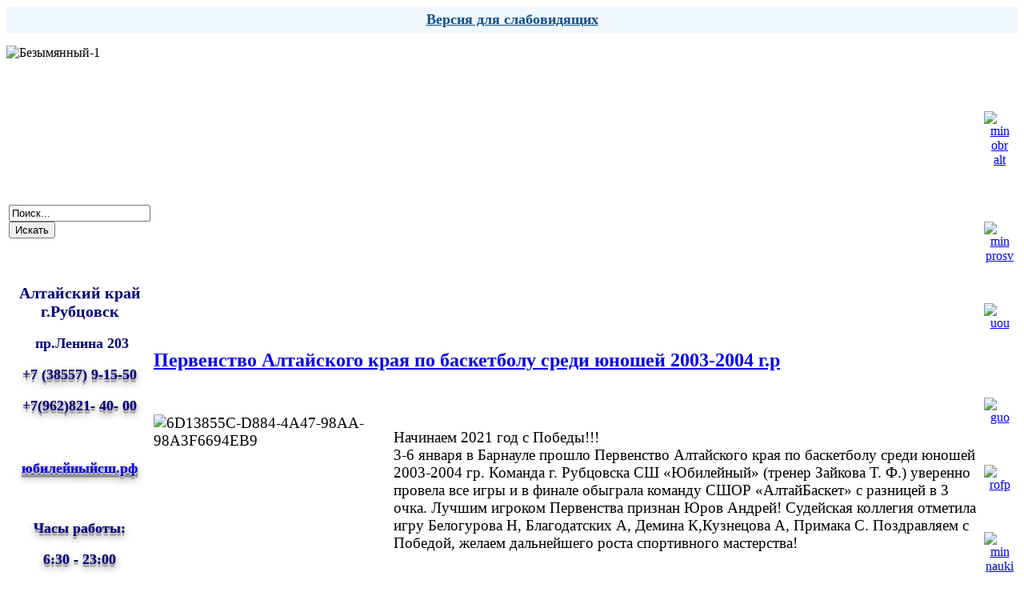

--- FILE ---
content_type: text/html; charset=utf-8
request_url: http://xn--90aiifajq7a4d1a0a.xn--p1ai/index.php/novosti/170-pervenstvo-altajskogo-kraya-po-basketbolu-sredi-yunoshej-2003-2004
body_size: 6230
content:
<!DOCTYPE html PUBLIC "-//W3C//DTD XHTML 1.0 Transitional//EN" "http://www.w3.org/TR/xhtml1/DTD/xhtml1-transitional.dtd">
<html xmlns="http://www.w3.org/1999/xhtml">
  <head>
    <meta http-equiv="Content-Type" content="text/html; charset=utf-8" />
    <title>Юбилейный Рубцовск</title>
    <link rel="shortcut icon" href="/templates/templatetemplate_yub/favicon.ico" type="image/x-icon">
    <link rel="stylesheet" type="text/css" href="/templates/templatetemplate_yub/styles/styles.css">
    <script src="/templates/templatetemplate_yub/scripts/jquery.js" type="text/javascript"></script>
    <!--script src="/templates/templatetemplate_yub/scripts/jquery-ui.js" type="text/javascript"></script>
    <script src="/templates/templatetemplate_yub/scripts/datepicker_ru.js" type="text/javascript"></script-->
    <script src="/templates/templatetemplate_yub/scripts/eye.min.js" type="text/javascript"></script>
    <script src="/templates/templatetemplate_yub/scripts/jssor.slider.min.js" type="text/javascript"></script>
    <script src="/templates/templatetemplate_yub/scripts/template.js" type="text/javascript"></script>
      <base href="http://xn--90aiifajq7a4d1a0a.xn--p1ai/index.php/novosti/170-pervenstvo-altajskogo-kraya-po-basketbolu-sredi-yunoshej-2003-2004" />
  <meta http-equiv="content-type" content="text/html; charset=utf-8" />
  <meta name="generator" content="Joomla! - Open Source Content Management" />
  <title>Первенство Алтайского края по баскетболу среди юношей 2003-2004 г.р</title>
  <link href="/favicon.ico" rel="shortcut icon" type="image/vnd.microsoft.icon" />
  <link href="http://xn--90aiifajq7a4d1a0a.xn--p1ai/index.php/component/search/?Itemid=106&amp;catid=9&amp;id=170&amp;format=opensearch" rel="search" title="Искать Юбилейный Рубцовск" type="application/opensearchdescription+xml" />
  <script src="/media/system/js/mootools-core.js" type="text/javascript"></script>
  <script src="/media/system/js/core.js" type="text/javascript"></script>
  <script src="/media/system/js/caption.js" type="text/javascript"></script>
  <script src="/media/system/js/mootools-more.js" type="text/javascript"></script>
  <script type="text/javascript">
window.addEvent('load', function() {
				new JCaption('img.caption');
			});
  </script>
  <!-- start - swMenuFree 8.3_J2.5-J3.0 javascript and CSS links -->
  <script type="text/javascript" src="http://xn--90aiifajq7a4d1a0a.xn--p1ai/modules/mod_swmenufree/jquery-1.6.min.js"></script>
  <style type='text/css'>
<!--
#sfmenu {
 padding-top: 6px ;
 padding-right: 6px ;
 padding-bottom: 6px ;
 padding-left: 6px ;
background-image:none ;
}
.sw-sf, .sw-sf * {
margin: 0  ; 
padding: 0  ; 
list-style: none  ; 
}
.sw-sf {
line-height: 1.0  ; 
}
.sw-sf hr {display: block; clear: left; margin: -0.66em 0; visibility: hidden;}
.sw-sf ul{
position: absolute; 
top: -999em; 
width: 10em; 
display: block; 
}
.sw-sf ul li {
width: 100%  ; 
}
.sw-sf li:hover {
z-index:300 ; 
}
.sw-sf li:hover {
visibility: inherit ; 
}
.sw-sf li {
float: left; 
position: relative; 
}
.sw-sf li li{
 top: 0  ; 
 left: 0; 
position: relative; 
}
.sw-sf a {
display: block; 
position: relative; 
}
.sw-sf li:hover ul ,
.sw-sf li.sfHover ul {
left: 0; 
top: 2.5em; 
z-index: 400; 
width:100%; 
}
ul.sw-sf li:hover li ul ,
ul.sw-sf li.sfHover li ul {
top: -999em; 
}
ul.sw-sf li li:hover ul ,
ul.sw-sf li li.sfHover ul {
left: 10em; 
top: 0; 
}
ul.sw-sf li li:hover li ul ,
ul.sw-sf li li.sfHover li ul {
top: -999em; 
}
ul.sw-sf li li li:hover ul ,
ul.sw-sf li li li.sfHover ul {
left: 10em; 
top: 0; 
}
#sfmenu {
position: relative; 
top: -1px  ; 
left: 0px; 
}
.sf-section {
}
.sw-sf li.sfHover li , .sw-sf li:hover li {
top:0px  ; 
left:0px  ; 
}
.sw-sf li.sfHover li.sfHover li {
top:0px ; 
left:0px ; 
}
.sw-sf a.item1 {
 padding-top: 4px ;
 padding-right: 6px ;
 padding-bottom: 4px ;
 padding-left: 6px ;
 font-size: 15px  ; 
 font-family: Tahoma, Arial, sans-serif  ; 
 text-align: left  ; 
 font-weight: normal  ; 
 color: #FFFFFF  ; 
 margin-right: 4px ;
 margin-left: 4px ;
 font-style: normal ;
 text-decoration: none ;
 text-transform: none ;
 display: block; 
 white-space: nowrap; 
 position: relative; 
background-image:none ;
}
.sw-sf a.item1.last {
}
.sw-sf li.sfHover a.item1,
.sw-sf a:focus,
.sw-sf a:hover ,
.sw-sf a:active {
background-image:none ;
 color: #FFFFD0  ; 
 background-color: #5E94DC  ; 
}
.sw-sf .current a.item1{
background-image:none ;
 color: #FFFFFF  ; 
}
.sw-sf  a.item2 {
 padding-top: 9px ;
 padding-right: 9px ;
 padding-bottom: 9px ;
 padding-left: 15px ;
 font-size: 15px  ; 
 font-family: Tahoma, Arial, sans-serif  ; 
 text-align: left  ; 
 font-weight: normal  ; 
 font-style: normal ;
 text-decoration: none ;
 text-transform: none ;
 display: block; 
 white-space: nowrap ; 
background-image:none ;
 background-color: #4E84CC  ; 
 color: #FEFFFF  ; 
 position: relative; 
 opacity:0.85; 
 filter:alpha(opacity=85) 
}
.sw-sf a.item2.last {
}
.sw-sf li.sfHover li.sfHover a.item2,
.sw-sf li.sfHover li.sfHover li.sfHover a.item2,
.sw-sf li.sfHover li.sfHover li.sfHover li.sfHover a.item2,
.sw-sf li.sfHover li.sfHover li.sfHover li.sfHover li.sfHover a.item2,
.sw-sf li.sfHover li.sfHover li.sfHover li.sfHover li.sfHover li.sfHover a.item2,
.sw-sf li.sfHover li.sfHover li.sfHover li.sfHover li.sfHover li.sfHover li.sfHover a.item2,
.sw-sf li.sfHover a.item2:hover,
.sw-sf li.sfHover  li.sfHover a.item2:hover,
.sw-sf li.sfHover  li.sfHover li.sfHover a.item2:hover,
.sw-sf li.sfHover  li.sfHover li.sfHover li.sfHover a.item2:hover,
.sw-sf li.sfHover  li.sfHover li.sfHover li.sfHover li.sfHover a.item2:hover,
.sw-sf li.sfHover  li.sfHover li.sfHover li.sfHover li.sfHover li.sfHover a.item2:hover,
.sw-sf li.sfHover  li.sfHover li.sfHover li.sfHover li.sfHover li.sfHover li.sfHover a.item2:hover,
.sw-sf  a.item2:hover {
background-image:none ;
 background-color: #5E94DC  ; 
 color: #FFFFD0  ; 
}
.sw-sf li.sfHover li.sfHover li a.item2,
.sw-sf li.sfHover li.sfHover li.sfHover li a.item2,
.sw-sf li.sfHover li.sfHover li.sfHover li.sfHover li a.item2,
.sw-sf li.sfHover li.sfHover li.sfHover li.sfHover li.sfHover li a.item2,
.sw-sf li.sfHover li.sfHover li.sfHover li.sfHover li.sfHover li.sfHover li a.item2,
.sw-sf li.sfHover li.sfHover li.sfHover li.sfHover li.sfHover li.sfHover li.sfHover li a.item2{
background-image:none ;
 background-color: #4E84CC  ; 
 color: #FEFFFF  ; 
}

-->
</style>
  <script type="text/javascript" src="http://xn--90aiifajq7a4d1a0a.xn--p1ai/modules/mod_swmenufree/hoverIntent.js"></script>
<script type="text/javascript" src="http://xn--90aiifajq7a4d1a0a.xn--p1ai/modules/mod_swmenufree/superfish.js"></script>
<script type="text/javascript" src="http://xn--90aiifajq7a4d1a0a.xn--p1ai/modules/mod_swmenufree/supersubs.js"></script>
  <!-- end - swMenuFree javascript and CSS links -->

    <style>
     #hpvgd,.h-mdiv,.h-mdiv2,.h-ldiv,.h-rdiv {background:#EAEAEA; color:#6D6D6D;}
     #hpvgd {width:100%; z-index:100; width:100%; border-bottom:2px solid rgb(230,230,230);}
     .h-mdiv {display:none; position:relative; margin:auto; text-alegn:center;}
     .h-mdiv2 {display:none; position:fixed; margin:auto; text-alegn:center; width:400px; height:200px;}
     .h-ldiv {float:left; padding:7px 10px 7px 0px;}
     .h-rdiv {position:absolute; top:7px; right:0px; text-align:right;}
     .h-ni {display:none !important;}
     a.hcmaf {color:red; margin-left:5px; font-size:20px; font-weight:bold;}
     a.h-anl {color:#2a72cc;}
     a.h-al {color:#ED664B;}
     .h-fi {font-weight:bold; border-radius:50%; padding:0px 8px; margin-right:5px; font-size:19px;}
     .h-background-1 {color:#fff !important; background:#000 !important;}
     .h-background-2 {color:#000 !important; background:#fff !important;}
    </style>
    <script>
    var uhe   = 2,
      lng   = 'ru',
      has   = 0,
      imgs   = 1,
      bg       = 1,
      hwidth   = 0,
      bgs   = ['1','2'],
      fonts   = ['17','19','21'];
    $(document).ready(function(){uhpv(has)});
    </script>
  </head>
  <body>
    <div style="text-align: center; padding: 6px; background-color: #f0f7ff; ">
            
      <a style="font-weight: bold; color: #104e8b; font-size: 18px;" href="javascript://" onclick="uvcl();">Версия для слабовидящих</a>
    </div>
    <div class="top-container">
      <div class="top-image">
        <div class="top-column-wrapper">
          		<div class="moduletable">
					

<div class="custom"  >
	<p><img src="/images/Безымянный-1.jpg" alt="Безымянный-1" width="774" height="124" />&nbsp; &nbsp; &nbsp; <a href="javascript://xn--90aiifajq7a4d1a0a.xn--p1ai"><span style="font-size: 10pt;"><strong><br /></strong></span></a></p>
<div id="dc_vk_code" style="display: none;">&nbsp;</div></div>
		</div>
	
        </div>
      </div>
    </div>
    <div class="menu-wrapper">
      		<div class="moduletable">
					
<!--swMenuFree8.3_J2.5-3.0 superfishmenu by http://www.swmenupro.com-->
<div id="sfmenu" align="left" >
<ul  id="swmenu" class="sw-sf"  > 
<li id='sf-101' > 
<a href='/' class='item1'>Главная</a>
</li> 
<li id='sf-107' > 
<a href='/index.php/ofitsialno' class='item1'>Сведения об образовательной организации</a>
<ul class='sf-section' >
<li id="sf-243"><a href="/index.php/ofitsialno/struktura-i-organy-upravleniya-obrazovatelnoj-organizatsiej" class="item2 first" >Структура и органы управления образовательной организацией</a>
</li> 
<li id="sf-161"><a href="/index.php/ofitsialno/svedeniya-ob-organizatsii" class="item2" >Документы</a>
</li> 
<li id="sf-244"><a href="/index.php/ofitsialno/obrazovaniey" class="item2" >Образование</a>
</li> 
<li id="sf-245"><a href="/index.php/ofitsialno/rukovodstvo" class="item2" >Руководство</a>
</li> 
<li id="sf-277"><a href="/index.php/ofitsialno/pedagogicheskij-sostav" class="item2" >Педагогический состав</a>
</li> 
<li id="sf-246"><a href="/index.php/ofitsialno/materialno-tekhnicheskoe-obespechenie-i-osnashchennost-obrazovatelnogo-protsessa" class="item2" >Материально-техническое обеспечение и оснащенность образовательного процесса. Доступная среда</a>
</li> 
<li id="sf-132"><a href="/index.php/ofitsialno/platnye-uslugi" class="item2" ><img src='http://xn--90aiifajq7a4d1a0a.xn--p1ai/images/swmenufree/arrows/whiteleft-off.gif' align='right' style='position:relative;left:0px;top:0px;' alt=''  border='0' />Платные образовательные услуги</a>
<ul class='sf-section' >
<li id="sf-232"><a href="/index.php/ofitsialno/platnye-uslugi/dogovor-na-platnye-uslugi" class="item2 first" >Договор на платные услуги</a>
</li> 
<li id="sf-233"><a href="/index.php/ofitsialno/platnye-uslugi/informatsiya-dlya-potrebitelej" class="item2" >Информация для потребителей</a>
</li> 
<li id="sf-234"><a href="/index.php/ofitsialno/platnye-uslugi/polozhenie-po-vnebyudzhetnomu-fondu" class="item2" >Положение по внебюджетному фонду</a>
</li> 
<li id="sf-240"><a href="/index.php/ofitsialno/platnye-uslugi/polozhenie-na-lgoty" target="_blank" class="item2 last" >Положение на льготы</a></li></ul>
</li> 
<li id="sf-237"><a href="/index.php/ofitsialno/plan-fkhd" class="item2" >Финансово-хозяйственная деятельность</a>
</li> 
<li id="sf-247"><a href="/index.php/ofitsialno/vakantnye-mesta-dlya-priema-perevoda-obuchayushchikhsya" class="item2" >Вакантные места для приема (перевода) обучающихся</a>
</li> 
<li id="sf-258"><a href="/index.php/ofitsialno/dostupnaya-sreda" class="item2" >Доступная среда</a>
</li> 
<li id="sf-260"><a href="/index.php/ofitsialno/mezhdunarodnoe-sotrudnichestvo" class="item2" >Международное сотрудничество</a>
</li> 
<li id="sf-271"><a href="/index.php/ofitsialno/organizatsiya-pitaniya-v-obrazovatelnoj-organizatsii" class="item2" >Организация питания в образовательной организации</a>
</li> 
<li id="sf-273"><a href="/index.php/ofitsialno/obrazovatelnye-standarty-i-trebovaniya" class="item2" >Образовательные стандарты и требования</a>
</li> 
<li id="sf-275"><a href="/index.php/ofitsialno/stipendii-i-mery-podderzhki-obuchayushchikhsya" class="item2 last" >Стипендии и меры поддержки обучающихся</a>
</li></ul>
</li> 
<li id='sf-248' > 
<a href='/index.php/deyatelnost' class='item1'>Деятельность</a>
</li> 
<li id='sf-124' > 
<a href='/index.php/otdeleniia' class='item1'>Отделения</a>
<ul class='sf-section' >
<li id="sf-125"><a href="/index.php/otdeleniia/badminton" class="item2 first" ><img src='http://xn--90aiifajq7a4d1a0a.xn--p1ai/images/swmenufree/arrows/whiteleft-off.gif' align='right' style='position:relative;left:0px;top:0px;' alt=''  border='0' />Бадминтон</a>
<ul class='sf-section' >
<li id="sf-134"><a href="/index.php/otdeleniia/badminton/2017-10-11-04-29-03" class="item2 first" >Тренерский состав</a>
</li> 
<li id="sf-135"><a href="/index.php/otdeleniia/badminton/2017-10-11-04-29-25" class="item2 last" >Лучшие спортсмены</a>
</li></ul>
</li> 
<li id="sf-126"><a href="/index.php/otdeleniia/basketbol" class="item2" ><img src='http://xn--90aiifajq7a4d1a0a.xn--p1ai/images/swmenufree/arrows/whiteleft-off.gif' align='right' style='position:relative;left:0px;top:0px;' alt=''  border='0' />Баскетбол</a>
<ul class='sf-section' >
<li id="sf-156"><a href="/index.php/otdeleniia/basketbol/trenerskij-sostav" class="item2 first" >Тренерский состав</a>
</li> 
<li id="sf-157"><a href="/index.php/otdeleniia/basketbol/2017-11-10-02-45-30" class="item2 last" >Лучшие спортсмены</a>
</li></ul>
</li> 
<li id="sf-127"><a href="/index.php/otdeleniia/volejbol" class="item2" ><img src='http://xn--90aiifajq7a4d1a0a.xn--p1ai/images/swmenufree/arrows/whiteleft-off.gif' align='right' style='position:relative;left:0px;top:0px;' alt=''  border='0' />Волейбол</a>
<ul class='sf-section' >
<li id="sf-172"><a href="/index.php/otdeleniia/volejbol/trenerskij-sostav" class="item2 last first" >Тренерский состав</a>
</li></ul>
</li> 
<li id="sf-128"><a href="/index.php/otdeleniia/karate" class="item2" ><img src='http://xn--90aiifajq7a4d1a0a.xn--p1ai/images/swmenufree/arrows/whiteleft-off.gif' align='right' style='position:relative;left:0px;top:0px;' alt=''  border='0' />Каратэ</a>
<ul class='sf-section' >
<li id="sf-174"><a href="/index.php/otdeleniia/karate/trenerskij-sostav" class="item2 first" >Тренерский состав</a>
</li> 
<li id="sf-215"><a href="/index.php/otdeleniia/karate/luchshie-sportsmeny" class="item2 last" >Лучшие спортсмены</a>
</li></ul>
</li> 
<li id="sf-130"><a href="/index.php/otdeleniia/plavanie" class="item2 last" ><img src='http://xn--90aiifajq7a4d1a0a.xn--p1ai/images/swmenufree/arrows/whiteleft-off.gif' align='right' style='position:relative;left:0px;top:0px;' alt=''  border='0' />Плавание</a>
<ul class='sf-section' >
<li id="sf-173"><a href="/index.php/otdeleniia/plavanie/trenerskij-sostav" class="item2 first" >Тренерский состав</a>
</li> 
<li id="sf-214"><a href="/index.php/otdeleniia/plavanie/luchshie-sportsmeny" class="item2 last" >Лучшие спортсмены</a>
</li></ul>
</li></ul>
</li> 
<li id='sf-179' > 
<a href='/index.php?Itemid=179' class='item1'>Фотогалерея</a>
</li> 
<li id='sf-106' > 
<a href='/index.php/novosti' class='item1'>Новости</a>
</li> 
<li id='sf-182' > 
<a href='/index.php/poryadok-priema' class='item1 last'>Порядок приема</a>
</li> 
</ul><hr style="display:block;clear:left;margin:-0.66em 0;visibility:hidden;" /></div> 
<script type="text/javascript">
<!--
jQuery(document).ready(function($){
$('.sw-sf').supersubs({ 
minWidth:8,
maxWidth:80,
extraWidth:2
}).superfish({
speed:   1,autoArrows:  false
});
$('.sw-sf').parents().css('z-index','1');
$('.sw-sf').css('z-index','501');
});
//-->
</script>

<!--End swMenuFree menu module-->
		</div>
	
    </div>
    <table class="table-main">
      <tr class="row-main">
        <td class="column-left">
          <div class="column-wrapper">
            		<div class="moduletable">
					
<style>
.startsrch {
text-shadow: #c8c8c8 1px 1px 0px, #b4b4b4 0px 2px 0px, #a0a0a0 0px 3px 0px, rgba(140, 140, 140, 0.498) 0px 4px 0px, #787878 0px 0px 0px, rgba(0, 0, 0, 0.498) 0px 5px 10px;
font-size: 18px;font-weight: bold;color: #000080;
}
</style>
<form action="/index.php/novosti" method="post">
	<div class="startsrch">
		<input name="searchword" id="mod-search-searchword" maxlength="20"  class="inputbox" type="text" size="20" value="Поиск..."  onblur="if (this.value=='') this.value='Поиск...';" onfocus="if (this.value=='Поиск...') this.value='';" /><input type="submit" value="Искать" class="button" onclick="this.form.searchword.focus();"/>	<input type="hidden" name="task" value="search" />
	<input type="hidden" name="option" value="com_search" />
	<input type="hidden" name="Itemid" value="106" />
	</div>
</form>
		</div>
			<div class="moduletable">
					

<div class="custom"  >
	<p class="font_7" style="font-size: 18px; text-align: center;">&nbsp;</p>
<h6 class="font_6" style="margin: 0px; padding: 0px; border: 0px; outline: 0px; vertical-align: baseline; background: transparent; font-weight: normal; font-size: 20px; line-height: normal; font-family: raleway, sans-serif; color: #3b3a3a; text-align: center;"><span style="font-family: 'trebuchet ms', geneva; color: #000080;"><strong><span class="color_9" style="margin: 0px; padding: 0px; border: 0px; outline: 0px; vertical-align: baseline; background: transparent;">Алтайский край г.Рубцовск</span></strong></span></h6>
<p class="font_7" style="font-size: 18px; text-align: center;"><span style="font-family: 'trebuchet ms', geneva; color: #000080;"><strong><span class="color_9" style="margin: 0px; padding: 0px; border: 0px; outline: 0px; vertical-align: baseline; background: transparent;">&nbsp;пр.Ленина 203</span></strong></span></p>
<p class="font_7" style="font-size: 18px; text-align: center;"><span style="text-shadow: #c8c8c8 1px 1px 0px, #b4b4b4 0px 2px 0px, #a0a0a0 0px 3px 0px, rgba(140, 140, 140, 0.498) 0px 4px 0px, #787878 0px 0px 0px, rgba(0, 0, 0, 0.498) 0px 5px 10px; color: #000080;"><span style="font-size: 18px;"><span style="font-weight: bold;">+7 (38557) 9-15-50</span></span></span></p>
<p class="font_7" style="font-size: 18px; text-align: center;"><span style="text-shadow: #c8c8c8 1px 1px 0px, #b4b4b4 0px 2px 0px, #a0a0a0 0px 3px 0px, rgba(140, 140, 140, 0.498) 0px 4px 0px, #787878 0px 0px 0px, rgba(0, 0, 0, 0.498) 0px 5px 10px; color: #000080;"><span style="font-size: 18px;"><span style="font-weight: bold;"><span style="font-size: 18px; font-weight: bold; text-align: center;">+7(962)821- 40- 00</span></span></span></span></p>
<p class="font_7" style="font-size: 18px; text-align: center;">&nbsp;</p>
<p class="font_7" style="font-size: 18px; text-align: center;"><span style="color: #000080;"><span style="text-shadow: #c8c8c8 1px 1px 0px, #b4b4b4 0px 2px 0px, #a0a0a0 0px 3px 0px, rgba(140, 140, 140, 0.498) 0px 4px 0px, #787878 0px 0px 0px, rgba(0, 0, 0, 0.498) 0px 5px 10px;"><span style="font-size: 18px;"><span style="font-weight: bold;"><span style="color: #000080;"><a class="auto-generated-link" href="http://xn--90aiifajq7a4d1a0a.xn--p1ai/" target="_blank">юбилейныйсш.рф<br /></a></span></span></span></span></span></p>
<p style="text-align: center;"><span style="color: #000080;">&nbsp;</span></p>
<p class="font_7" style="font-size: 18px; text-align: center;"><span style="text-shadow: #c8c8c8 1px 1px 0px, #b4b4b4 0px 2px 0px, #a0a0a0 0px 3px 0px, rgba(140, 140, 140, 0.498) 0px 4px 0px, #787878 0px 0px 0px, rgba(0, 0, 0, 0.498) 0px 5px 10px; color: #000080;"><span style="font-size: 18px;"><span style="font-weight: bold;"> Часы работы:</span></span></span></p>
<p class="font_7" style="font-size: 18px; text-align: center;"><span style="text-shadow: #c8c8c8 1px 1px 0px, #b4b4b4 0px 2px 0px, #a0a0a0 0px 3px 0px, rgba(140, 140, 140, 0.498) 0px 4px 0px, #787878 0px 0px 0px, rgba(0, 0, 0, 0.498) 0px 5px 10px; color: #000080;"><span style="font-size: 18px;"><span style="font-weight: bold;">6:30 - 23:00</span></span></span></p>
<p class="font_7" style="font-size: 18px; text-align: center;">&nbsp; &nbsp; &nbsp;</p>
<p style="text-align: center;">&nbsp;</p>
<div style="display: none;">&nbsp;</div>
<div style="display: none;">&nbsp;</div>
<div id="dc_vk_code" style="display: none;">&nbsp;</div></div>
		</div>
			<div class="moduletable">
					

<div class="custom"  >
	<p>&nbsp;</p>
<p><a href="https://bus.gov.ru/qrcode/rate/272581" target="_blank"><img src="/images/mnenie.jpeg" alt="mnenie" width="250" /></a></p>
<p>&nbsp;</p></div>
		</div>
	
          </div>
        </td>
        <td class="column-center">
          <div class="main-wrapper">
            <div class="content">
              <!--?php if (!$mainPage) { ?-->
                              <div class="item-page">

	<h2>
			<a href="/index.php/novosti/170-pervenstvo-altajskogo-kraya-po-basketbolu-sredi-yunoshej-2003-2004">
		Первенство Алтайского края по баскетболу среди юношей 2003-2004 г.р</a>
		</h2>





	<dl class="article-info">
	<dt class="article-info-term"></dt>




	</dl>




<p>&nbsp;</p>
<p><span style="font-family: 'times new roman', times; font-size: 14pt;"><img style="float: left;" src="/images/6D13855C-D884-4A47-98AA-98A3F6694EB9.jpeg" alt="6D13855C-D884-4A47-98AA-98A3F6694EB9" width="300" height="225" /></span></p>
<p><br /><span style="font-family: 'times new roman', times; font-size: 14pt;">Начинаем 2021 год с Победы!!! </span><br /><span style="font-family: 'times new roman', times; font-size: 14pt;">3-6 января в Барнауле прошло Первенство Алтайского края по баскетболу среди юношей 2003-2004 гр. Команда г. Рубцовска СШ «Юбилейный» (тренер Зайкова Т. Ф.) уверенно провела все игры и в финале обыграла команду СШОР «АлтайБаскет» с разницей в 3 очка. Лучшим игроком Первенства признан Юров Андрей! Судейская коллегия отметила игру Белогурова Н, Благодатских А, Демина К,Кузнецова А, Примака С. Поздравляем с Победой, желаем дальнейшего роста спортивного мастерства!</span></p> 
	
</div>

                          </div>
          </div>
        </td>
        <td class="column-right">
          <div class="column-wrapper">
            		<div class="moduletable">
					

<div class="custom"  >
	<p style="text-align: center;"><a href="http://www.educaltai.ru/" target="_blank"><img src="/images/banners/min_obr_alt.jpg" alt="min obr alt" /></a></p>
<p style="text-align: center;">&nbsp;</p>
<p style="text-align: center;">&nbsp;<a href="https://edu.gov.ru" target="_blank"><img src="/images/banners/min_prosv.jpg" alt="min prosv" /></a></p>
<p style="text-align: center;">&nbsp;</p>
<p style="text-align: center;"><a href="http://rubtsovsk.org/" target="_blank"><img src="/images/banners/uou.png" alt="uou" /></a></p>
<p style="text-align: center;">&nbsp;</p>
<p style="text-align: center;">&nbsp;</p>
<p style="text-align: center;"><a href="http://www.educaltai.ru/" target="_blank"><img src="/images/banners/guo.png" alt="guo" /></a></p>
<p style="text-align: center;">&nbsp;</p>
<p style="text-align: center;"><a href="http://www.edu.ru/" target="_blank"><img src="/images/banners/rofp.png" alt="rofp" /></a></p>
<p style="text-align: center;">&nbsp;</p>
<p style="text-align: center;"><a href="https://minobrnauki.gov.ru/" target="_blank"><img src="/images/banners/min_nauki.jpg" alt="min nauki" /></a></p>
<p style="text-align: center;">&nbsp;</p>
<p style="text-align: center;"><a href="http://fcior.edu.ru/" target="_blank"><img src="/images/banners/fc.png" alt="fc" /></a></p>
<p style="text-align: center;">&nbsp;</p>
<p style="text-align: center;"><img src="/images/banners/dov.png" alt="dov" /></p>
<p style="text-align: center;">&nbsp;</p>
<p style="text-align: center;"><a href="http://monitoring.edu22.info/" target="_blank"><img src="/images/banners/onlain.jpg" alt="onlain" width="145" height="96" /></a></p>
<p style="text-align: center;">&nbsp;<a href="https://netschool.edu22.info/"><img src="/images/banners/cg.gif" alt="cg" width="138" height="138" /></a></p>
<p style="text-align: center;">&nbsp;</p>
<div id="dc_vk_code" style="display: none; text-align: center;">&nbsp;</div></div>
		</div>
	
          </div>
        </td>
      </tr>
    </table>
    <div class="footer"></div>
    

    
  </body>
</html>